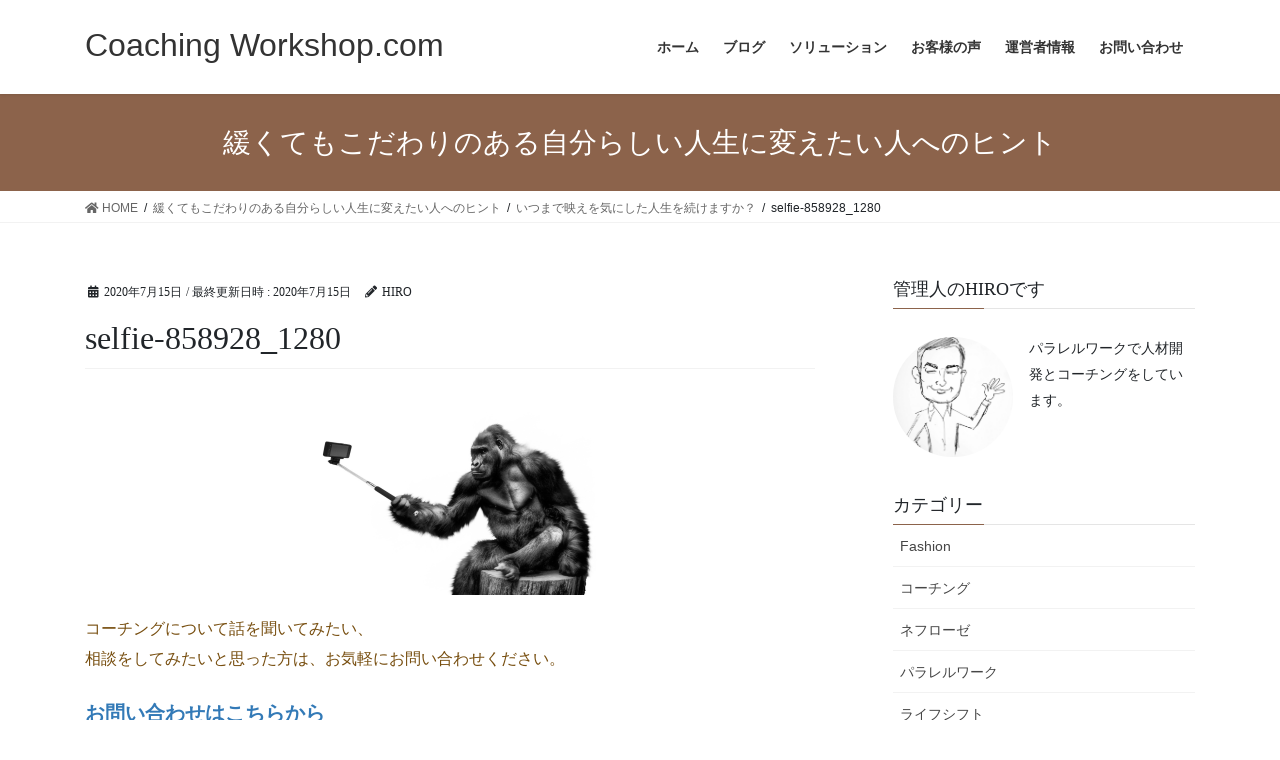

--- FILE ---
content_type: text/html; charset=UTF-8
request_url: https://coaching-workshop.com/coaching-yurukoda-07142020/selfie-858928_1280
body_size: 13837
content:
<!DOCTYPE html>
<html dir="ltr" lang="ja" prefix="og: https://ogp.me/ns#">
<head>
<meta charset="utf-8">
<meta http-equiv="X-UA-Compatible" content="IE=edge">
<meta name="viewport" content="width=device-width, initial-scale=1">

<title>selfie-858928_1280 | Coaching Workshop.com</title>

		<!-- All in One SEO 4.4.7 - aioseo.com -->
		<meta name="robots" content="max-image-preview:large" />
		<link rel="canonical" href="https://coaching-workshop.com/coaching-yurukoda-07142020/selfie-858928_1280" />
		<meta name="generator" content="All in One SEO (AIOSEO) 4.4.7" />
		<meta property="og:locale" content="ja_JP" />
		<meta property="og:site_name" content="Coaching Workshop.com |" />
		<meta property="og:type" content="article" />
		<meta property="og:title" content="selfie-858928_1280 | Coaching Workshop.com" />
		<meta property="og:url" content="https://coaching-workshop.com/coaching-yurukoda-07142020/selfie-858928_1280" />
		<meta property="article:published_time" content="2020-07-15T11:50:17+00:00" />
		<meta property="article:modified_time" content="2020-07-15T11:50:17+00:00" />
		<meta name="twitter:card" content="summary" />
		<meta name="twitter:title" content="selfie-858928_1280 | Coaching Workshop.com" />
		<script type="application/ld+json" class="aioseo-schema">
			{"@context":"https:\/\/schema.org","@graph":[{"@type":"BreadcrumbList","@id":"https:\/\/coaching-workshop.com\/coaching-yurukoda-07142020\/selfie-858928_1280#breadcrumblist","itemListElement":[{"@type":"ListItem","@id":"https:\/\/coaching-workshop.com\/#listItem","position":1,"item":{"@type":"WebPage","@id":"https:\/\/coaching-workshop.com\/","name":"\u5bb6","url":"https:\/\/coaching-workshop.com\/"},"nextItem":"https:\/\/coaching-workshop.com\/coaching-yurukoda-07142020\/selfie-858928_1280#listItem"},{"@type":"ListItem","@id":"https:\/\/coaching-workshop.com\/coaching-yurukoda-07142020\/selfie-858928_1280#listItem","position":2,"item":{"@type":"WebPage","@id":"https:\/\/coaching-workshop.com\/coaching-yurukoda-07142020\/selfie-858928_1280","name":"selfie-858928_1280","url":"https:\/\/coaching-workshop.com\/coaching-yurukoda-07142020\/selfie-858928_1280"},"previousItem":"https:\/\/coaching-workshop.com\/#listItem"}]},{"@type":"ItemPage","@id":"https:\/\/coaching-workshop.com\/coaching-yurukoda-07142020\/selfie-858928_1280#itempage","url":"https:\/\/coaching-workshop.com\/coaching-yurukoda-07142020\/selfie-858928_1280","name":"selfie-858928_1280 | Coaching Workshop.com","inLanguage":"ja","isPartOf":{"@id":"https:\/\/coaching-workshop.com\/#website"},"breadcrumb":{"@id":"https:\/\/coaching-workshop.com\/coaching-yurukoda-07142020\/selfie-858928_1280#breadcrumblist"},"author":{"@id":"https:\/\/coaching-workshop.com\/author\/hiro#author"},"creator":{"@id":"https:\/\/coaching-workshop.com\/author\/hiro#author"},"datePublished":"2020-07-15T11:50:17+09:00","dateModified":"2020-07-15T11:50:17+09:00"},{"@type":"Organization","@id":"https:\/\/coaching-workshop.com\/#organization","name":"Coaching Workshop.com","url":"https:\/\/coaching-workshop.com\/"},{"@type":"Person","@id":"https:\/\/coaching-workshop.com\/author\/hiro#author","url":"https:\/\/coaching-workshop.com\/author\/hiro","name":"HIRO","image":{"@type":"ImageObject","@id":"https:\/\/coaching-workshop.com\/coaching-yurukoda-07142020\/selfie-858928_1280#authorImage","url":"https:\/\/secure.gravatar.com\/avatar\/1ca23a4a1920ef19b5303a48cc94c50b?s=96&d=blank&r=g","width":96,"height":96,"caption":"HIRO"}},{"@type":"WebSite","@id":"https:\/\/coaching-workshop.com\/#website","url":"https:\/\/coaching-workshop.com\/","name":"Coaching Workshop.com","inLanguage":"ja","publisher":{"@id":"https:\/\/coaching-workshop.com\/#organization"}}]}
		</script>
		<script type="text/javascript" >
			window.ga=window.ga||function(){(ga.q=ga.q||[]).push(arguments)};ga.l=+new Date;
			ga('create', "UA-166761535-1", 'auto');
			ga('send', 'pageview');
		</script>
		<script async src="https://www.google-analytics.com/analytics.js"></script>
		<!-- All in One SEO -->

<link rel='dns-prefetch' href='//webfonts.xserver.jp' />
<link rel='dns-prefetch' href='//stats.wp.com' />
<link rel='dns-prefetch' href='//c0.wp.com' />
<link rel='dns-prefetch' href='//i0.wp.com' />
<link rel='dns-prefetch' href='//jetpack.wordpress.com' />
<link rel='dns-prefetch' href='//s0.wp.com' />
<link rel='dns-prefetch' href='//public-api.wordpress.com' />
<link rel='dns-prefetch' href='//0.gravatar.com' />
<link rel='dns-prefetch' href='//1.gravatar.com' />
<link rel='dns-prefetch' href='//2.gravatar.com' />
<link rel="alternate" type="application/rss+xml" title="Coaching Workshop.com &raquo; フィード" href="https://coaching-workshop.com/feed" />
<link rel="alternate" type="application/rss+xml" title="Coaching Workshop.com &raquo; コメントフィード" href="https://coaching-workshop.com/comments/feed" />
<link rel="alternate" type="application/rss+xml" title="Coaching Workshop.com &raquo; selfie-858928_1280 のコメントのフィード" href="https://coaching-workshop.com/coaching-yurukoda-07142020/selfie-858928_1280/feed" />
<meta name="description" content="" /><script type="text/javascript">
window._wpemojiSettings = {"baseUrl":"https:\/\/s.w.org\/images\/core\/emoji\/14.0.0\/72x72\/","ext":".png","svgUrl":"https:\/\/s.w.org\/images\/core\/emoji\/14.0.0\/svg\/","svgExt":".svg","source":{"concatemoji":"https:\/\/coaching-workshop.com\/wp-includes\/js\/wp-emoji-release.min.js?ver=6.1.9"}};
/*! This file is auto-generated */
!function(e,a,t){var n,r,o,i=a.createElement("canvas"),p=i.getContext&&i.getContext("2d");function s(e,t){var a=String.fromCharCode,e=(p.clearRect(0,0,i.width,i.height),p.fillText(a.apply(this,e),0,0),i.toDataURL());return p.clearRect(0,0,i.width,i.height),p.fillText(a.apply(this,t),0,0),e===i.toDataURL()}function c(e){var t=a.createElement("script");t.src=e,t.defer=t.type="text/javascript",a.getElementsByTagName("head")[0].appendChild(t)}for(o=Array("flag","emoji"),t.supports={everything:!0,everythingExceptFlag:!0},r=0;r<o.length;r++)t.supports[o[r]]=function(e){if(p&&p.fillText)switch(p.textBaseline="top",p.font="600 32px Arial",e){case"flag":return s([127987,65039,8205,9895,65039],[127987,65039,8203,9895,65039])?!1:!s([55356,56826,55356,56819],[55356,56826,8203,55356,56819])&&!s([55356,57332,56128,56423,56128,56418,56128,56421,56128,56430,56128,56423,56128,56447],[55356,57332,8203,56128,56423,8203,56128,56418,8203,56128,56421,8203,56128,56430,8203,56128,56423,8203,56128,56447]);case"emoji":return!s([129777,127995,8205,129778,127999],[129777,127995,8203,129778,127999])}return!1}(o[r]),t.supports.everything=t.supports.everything&&t.supports[o[r]],"flag"!==o[r]&&(t.supports.everythingExceptFlag=t.supports.everythingExceptFlag&&t.supports[o[r]]);t.supports.everythingExceptFlag=t.supports.everythingExceptFlag&&!t.supports.flag,t.DOMReady=!1,t.readyCallback=function(){t.DOMReady=!0},t.supports.everything||(n=function(){t.readyCallback()},a.addEventListener?(a.addEventListener("DOMContentLoaded",n,!1),e.addEventListener("load",n,!1)):(e.attachEvent("onload",n),a.attachEvent("onreadystatechange",function(){"complete"===a.readyState&&t.readyCallback()})),(e=t.source||{}).concatemoji?c(e.concatemoji):e.wpemoji&&e.twemoji&&(c(e.twemoji),c(e.wpemoji)))}(window,document,window._wpemojiSettings);
</script>
<style type="text/css">
img.wp-smiley,
img.emoji {
	display: inline !important;
	border: none !important;
	box-shadow: none !important;
	height: 1em !important;
	width: 1em !important;
	margin: 0 0.07em !important;
	vertical-align: -0.1em !important;
	background: none !important;
	padding: 0 !important;
}
</style>
	<link rel='stylesheet' id='vkExUnit_common_style-css' href='https://coaching-workshop.com/wp-content/plugins/vk-all-in-one-expansion-unit/assets/css/vkExUnit_style.css?ver=9.83.0.0' type='text/css' media='all' />
<style id='vkExUnit_common_style-inline-css' type='text/css'>
:root {--ver_page_top_button_url:url(https://coaching-workshop.com/wp-content/plugins/vk-all-in-one-expansion-unit/assets/images/to-top-btn-icon.svg);}@font-face {font-weight: normal;font-style: normal;font-family: "vk_sns";src: url("https://coaching-workshop.com/wp-content/plugins/vk-all-in-one-expansion-unit/inc/sns/icons/fonts/vk_sns.eot?-bq20cj");src: url("https://coaching-workshop.com/wp-content/plugins/vk-all-in-one-expansion-unit/inc/sns/icons/fonts/vk_sns.eot?#iefix-bq20cj") format("embedded-opentype"),url("https://coaching-workshop.com/wp-content/plugins/vk-all-in-one-expansion-unit/inc/sns/icons/fonts/vk_sns.woff?-bq20cj") format("woff"),url("https://coaching-workshop.com/wp-content/plugins/vk-all-in-one-expansion-unit/inc/sns/icons/fonts/vk_sns.ttf?-bq20cj") format("truetype"),url("https://coaching-workshop.com/wp-content/plugins/vk-all-in-one-expansion-unit/inc/sns/icons/fonts/vk_sns.svg?-bq20cj#vk_sns") format("svg");}
</style>
<link rel='stylesheet' id='wp-block-library-css' href='https://c0.wp.com/c/6.1.9/wp-includes/css/dist/block-library/style.min.css' type='text/css' media='all' />
<style id='wp-block-library-inline-css' type='text/css'>
.has-text-align-justify{text-align:justify;}
</style>
<link rel='stylesheet' id='jetpack-videopress-video-block-view-css' href='https://coaching-workshop.com/wp-content/plugins/jetpack/jetpack_vendor/automattic/jetpack-videopress/build/block-editor/blocks/video/view.css?minify=false&#038;ver=34ae973733627b74a14e' type='text/css' media='all' />
<link rel='stylesheet' id='mediaelement-css' href='https://c0.wp.com/c/6.1.9/wp-includes/js/mediaelement/mediaelementplayer-legacy.min.css' type='text/css' media='all' />
<link rel='stylesheet' id='wp-mediaelement-css' href='https://c0.wp.com/c/6.1.9/wp-includes/js/mediaelement/wp-mediaelement.min.css' type='text/css' media='all' />
<link rel='stylesheet' id='classic-theme-styles-css' href='https://c0.wp.com/c/6.1.9/wp-includes/css/classic-themes.min.css' type='text/css' media='all' />
<style id='global-styles-inline-css' type='text/css'>
body{--wp--preset--color--black: #000000;--wp--preset--color--cyan-bluish-gray: #abb8c3;--wp--preset--color--white: #ffffff;--wp--preset--color--pale-pink: #f78da7;--wp--preset--color--vivid-red: #cf2e2e;--wp--preset--color--luminous-vivid-orange: #ff6900;--wp--preset--color--luminous-vivid-amber: #fcb900;--wp--preset--color--light-green-cyan: #7bdcb5;--wp--preset--color--vivid-green-cyan: #00d084;--wp--preset--color--pale-cyan-blue: #8ed1fc;--wp--preset--color--vivid-cyan-blue: #0693e3;--wp--preset--color--vivid-purple: #9b51e0;--wp--preset--gradient--vivid-cyan-blue-to-vivid-purple: linear-gradient(135deg,rgba(6,147,227,1) 0%,rgb(155,81,224) 100%);--wp--preset--gradient--light-green-cyan-to-vivid-green-cyan: linear-gradient(135deg,rgb(122,220,180) 0%,rgb(0,208,130) 100%);--wp--preset--gradient--luminous-vivid-amber-to-luminous-vivid-orange: linear-gradient(135deg,rgba(252,185,0,1) 0%,rgba(255,105,0,1) 100%);--wp--preset--gradient--luminous-vivid-orange-to-vivid-red: linear-gradient(135deg,rgba(255,105,0,1) 0%,rgb(207,46,46) 100%);--wp--preset--gradient--very-light-gray-to-cyan-bluish-gray: linear-gradient(135deg,rgb(238,238,238) 0%,rgb(169,184,195) 100%);--wp--preset--gradient--cool-to-warm-spectrum: linear-gradient(135deg,rgb(74,234,220) 0%,rgb(151,120,209) 20%,rgb(207,42,186) 40%,rgb(238,44,130) 60%,rgb(251,105,98) 80%,rgb(254,248,76) 100%);--wp--preset--gradient--blush-light-purple: linear-gradient(135deg,rgb(255,206,236) 0%,rgb(152,150,240) 100%);--wp--preset--gradient--blush-bordeaux: linear-gradient(135deg,rgb(254,205,165) 0%,rgb(254,45,45) 50%,rgb(107,0,62) 100%);--wp--preset--gradient--luminous-dusk: linear-gradient(135deg,rgb(255,203,112) 0%,rgb(199,81,192) 50%,rgb(65,88,208) 100%);--wp--preset--gradient--pale-ocean: linear-gradient(135deg,rgb(255,245,203) 0%,rgb(182,227,212) 50%,rgb(51,167,181) 100%);--wp--preset--gradient--electric-grass: linear-gradient(135deg,rgb(202,248,128) 0%,rgb(113,206,126) 100%);--wp--preset--gradient--midnight: linear-gradient(135deg,rgb(2,3,129) 0%,rgb(40,116,252) 100%);--wp--preset--duotone--dark-grayscale: url('#wp-duotone-dark-grayscale');--wp--preset--duotone--grayscale: url('#wp-duotone-grayscale');--wp--preset--duotone--purple-yellow: url('#wp-duotone-purple-yellow');--wp--preset--duotone--blue-red: url('#wp-duotone-blue-red');--wp--preset--duotone--midnight: url('#wp-duotone-midnight');--wp--preset--duotone--magenta-yellow: url('#wp-duotone-magenta-yellow');--wp--preset--duotone--purple-green: url('#wp-duotone-purple-green');--wp--preset--duotone--blue-orange: url('#wp-duotone-blue-orange');--wp--preset--font-size--small: 13px;--wp--preset--font-size--medium: 20px;--wp--preset--font-size--large: 36px;--wp--preset--font-size--x-large: 42px;--wp--preset--spacing--20: 0.44rem;--wp--preset--spacing--30: 0.67rem;--wp--preset--spacing--40: 1rem;--wp--preset--spacing--50: 1.5rem;--wp--preset--spacing--60: 2.25rem;--wp--preset--spacing--70: 3.38rem;--wp--preset--spacing--80: 5.06rem;}:where(.is-layout-flex){gap: 0.5em;}body .is-layout-flow > .alignleft{float: left;margin-inline-start: 0;margin-inline-end: 2em;}body .is-layout-flow > .alignright{float: right;margin-inline-start: 2em;margin-inline-end: 0;}body .is-layout-flow > .aligncenter{margin-left: auto !important;margin-right: auto !important;}body .is-layout-constrained > .alignleft{float: left;margin-inline-start: 0;margin-inline-end: 2em;}body .is-layout-constrained > .alignright{float: right;margin-inline-start: 2em;margin-inline-end: 0;}body .is-layout-constrained > .aligncenter{margin-left: auto !important;margin-right: auto !important;}body .is-layout-constrained > :where(:not(.alignleft):not(.alignright):not(.alignfull)){max-width: var(--wp--style--global--content-size);margin-left: auto !important;margin-right: auto !important;}body .is-layout-constrained > .alignwide{max-width: var(--wp--style--global--wide-size);}body .is-layout-flex{display: flex;}body .is-layout-flex{flex-wrap: wrap;align-items: center;}body .is-layout-flex > *{margin: 0;}:where(.wp-block-columns.is-layout-flex){gap: 2em;}.has-black-color{color: var(--wp--preset--color--black) !important;}.has-cyan-bluish-gray-color{color: var(--wp--preset--color--cyan-bluish-gray) !important;}.has-white-color{color: var(--wp--preset--color--white) !important;}.has-pale-pink-color{color: var(--wp--preset--color--pale-pink) !important;}.has-vivid-red-color{color: var(--wp--preset--color--vivid-red) !important;}.has-luminous-vivid-orange-color{color: var(--wp--preset--color--luminous-vivid-orange) !important;}.has-luminous-vivid-amber-color{color: var(--wp--preset--color--luminous-vivid-amber) !important;}.has-light-green-cyan-color{color: var(--wp--preset--color--light-green-cyan) !important;}.has-vivid-green-cyan-color{color: var(--wp--preset--color--vivid-green-cyan) !important;}.has-pale-cyan-blue-color{color: var(--wp--preset--color--pale-cyan-blue) !important;}.has-vivid-cyan-blue-color{color: var(--wp--preset--color--vivid-cyan-blue) !important;}.has-vivid-purple-color{color: var(--wp--preset--color--vivid-purple) !important;}.has-black-background-color{background-color: var(--wp--preset--color--black) !important;}.has-cyan-bluish-gray-background-color{background-color: var(--wp--preset--color--cyan-bluish-gray) !important;}.has-white-background-color{background-color: var(--wp--preset--color--white) !important;}.has-pale-pink-background-color{background-color: var(--wp--preset--color--pale-pink) !important;}.has-vivid-red-background-color{background-color: var(--wp--preset--color--vivid-red) !important;}.has-luminous-vivid-orange-background-color{background-color: var(--wp--preset--color--luminous-vivid-orange) !important;}.has-luminous-vivid-amber-background-color{background-color: var(--wp--preset--color--luminous-vivid-amber) !important;}.has-light-green-cyan-background-color{background-color: var(--wp--preset--color--light-green-cyan) !important;}.has-vivid-green-cyan-background-color{background-color: var(--wp--preset--color--vivid-green-cyan) !important;}.has-pale-cyan-blue-background-color{background-color: var(--wp--preset--color--pale-cyan-blue) !important;}.has-vivid-cyan-blue-background-color{background-color: var(--wp--preset--color--vivid-cyan-blue) !important;}.has-vivid-purple-background-color{background-color: var(--wp--preset--color--vivid-purple) !important;}.has-black-border-color{border-color: var(--wp--preset--color--black) !important;}.has-cyan-bluish-gray-border-color{border-color: var(--wp--preset--color--cyan-bluish-gray) !important;}.has-white-border-color{border-color: var(--wp--preset--color--white) !important;}.has-pale-pink-border-color{border-color: var(--wp--preset--color--pale-pink) !important;}.has-vivid-red-border-color{border-color: var(--wp--preset--color--vivid-red) !important;}.has-luminous-vivid-orange-border-color{border-color: var(--wp--preset--color--luminous-vivid-orange) !important;}.has-luminous-vivid-amber-border-color{border-color: var(--wp--preset--color--luminous-vivid-amber) !important;}.has-light-green-cyan-border-color{border-color: var(--wp--preset--color--light-green-cyan) !important;}.has-vivid-green-cyan-border-color{border-color: var(--wp--preset--color--vivid-green-cyan) !important;}.has-pale-cyan-blue-border-color{border-color: var(--wp--preset--color--pale-cyan-blue) !important;}.has-vivid-cyan-blue-border-color{border-color: var(--wp--preset--color--vivid-cyan-blue) !important;}.has-vivid-purple-border-color{border-color: var(--wp--preset--color--vivid-purple) !important;}.has-vivid-cyan-blue-to-vivid-purple-gradient-background{background: var(--wp--preset--gradient--vivid-cyan-blue-to-vivid-purple) !important;}.has-light-green-cyan-to-vivid-green-cyan-gradient-background{background: var(--wp--preset--gradient--light-green-cyan-to-vivid-green-cyan) !important;}.has-luminous-vivid-amber-to-luminous-vivid-orange-gradient-background{background: var(--wp--preset--gradient--luminous-vivid-amber-to-luminous-vivid-orange) !important;}.has-luminous-vivid-orange-to-vivid-red-gradient-background{background: var(--wp--preset--gradient--luminous-vivid-orange-to-vivid-red) !important;}.has-very-light-gray-to-cyan-bluish-gray-gradient-background{background: var(--wp--preset--gradient--very-light-gray-to-cyan-bluish-gray) !important;}.has-cool-to-warm-spectrum-gradient-background{background: var(--wp--preset--gradient--cool-to-warm-spectrum) !important;}.has-blush-light-purple-gradient-background{background: var(--wp--preset--gradient--blush-light-purple) !important;}.has-blush-bordeaux-gradient-background{background: var(--wp--preset--gradient--blush-bordeaux) !important;}.has-luminous-dusk-gradient-background{background: var(--wp--preset--gradient--luminous-dusk) !important;}.has-pale-ocean-gradient-background{background: var(--wp--preset--gradient--pale-ocean) !important;}.has-electric-grass-gradient-background{background: var(--wp--preset--gradient--electric-grass) !important;}.has-midnight-gradient-background{background: var(--wp--preset--gradient--midnight) !important;}.has-small-font-size{font-size: var(--wp--preset--font-size--small) !important;}.has-medium-font-size{font-size: var(--wp--preset--font-size--medium) !important;}.has-large-font-size{font-size: var(--wp--preset--font-size--large) !important;}.has-x-large-font-size{font-size: var(--wp--preset--font-size--x-large) !important;}
.wp-block-navigation a:where(:not(.wp-element-button)){color: inherit;}
:where(.wp-block-columns.is-layout-flex){gap: 2em;}
.wp-block-pullquote{font-size: 1.5em;line-height: 1.6;}
</style>
<link rel='stylesheet' id='contact-form-7-css' href='https://coaching-workshop.com/wp-content/plugins/contact-form-7/includes/css/styles.css?ver=5.7.5.1' type='text/css' media='all' />
<link rel='stylesheet' id='toc-screen-css' href='https://coaching-workshop.com/wp-content/plugins/table-of-contents-plus/screen.min.css?ver=2309' type='text/css' media='all' />
<link rel='stylesheet' id='veu-cta-css' href='https://coaching-workshop.com/wp-content/plugins/vk-all-in-one-expansion-unit/inc/call-to-action/package/css/style.css?ver=9.83.0.0' type='text/css' media='all' />
<link rel='stylesheet' id='bootstrap-4-style-css' href='https://coaching-workshop.com/wp-content/themes/lightning/_g2/library/bootstrap-4/css/bootstrap.min.css?ver=4.5.0' type='text/css' media='all' />
<link rel='stylesheet' id='lightning-common-style-css' href='https://coaching-workshop.com/wp-content/themes/lightning/_g2/assets/css/common.css?ver=14.13.5' type='text/css' media='all' />
<style id='lightning-common-style-inline-css' type='text/css'>
/* vk-mobile-nav */:root {--vk-mobile-nav-menu-btn-bg-src: url("https://coaching-workshop.com/wp-content/themes/lightning/_g2/inc/vk-mobile-nav/package//images/vk-menu-btn-black.svg");--vk-mobile-nav-menu-btn-close-bg-src: url("https://coaching-workshop.com/wp-content/themes/lightning/_g2/inc/vk-mobile-nav/package//images/vk-menu-close-black.svg");--vk-menu-acc-icon-open-black-bg-src: url("https://coaching-workshop.com/wp-content/themes/lightning/_g2/inc/vk-mobile-nav/package//images/vk-menu-acc-icon-open-black.svg");--vk-menu-acc-icon-open-white-bg-src: url("https://coaching-workshop.com/wp-content/themes/lightning/_g2/inc/vk-mobile-nav/package//images/vk-menu-acc-icon-open-white.svg");--vk-menu-acc-icon-close-black-bg-src: url("https://coaching-workshop.com/wp-content/themes/lightning/_g2/inc/vk-mobile-nav/package//images/vk-menu-close-black.svg");--vk-menu-acc-icon-close-white-bg-src: url("https://coaching-workshop.com/wp-content/themes/lightning/_g2/inc/vk-mobile-nav/package//images/vk-menu-close-white.svg");}
</style>
<link rel='stylesheet' id='lightning-design-style-css' href='https://coaching-workshop.com/wp-content/themes/lightning/_g2/design-skin/origin2/css/style.css?ver=14.13.5' type='text/css' media='all' />
<style id='lightning-design-style-inline-css' type='text/css'>
:root {--color-key:#8c634b;--color-key-dark:#542505;}
/* ltg common custom */:root {--vk-menu-acc-btn-border-color:#333;--vk-color-primary:#8c634b;--vk-color-primary-dark:#542505;--vk-color-primary-vivid:#9a6c52;--color-key:#8c634b;--color-key-dark:#542505;}.veu_color_txt_key { color:#542505 ; }.veu_color_bg_key { background-color:#542505 ; }.veu_color_border_key { border-color:#542505 ; }.btn-default { border-color:#8c634b;color:#8c634b;}.btn-default:focus,.btn-default:hover { border-color:#8c634b;background-color: #8c634b; }.wp-block-search__button,.btn-primary { background-color:#8c634b;border-color:#542505; }.wp-block-search__button:focus,.wp-block-search__button:hover,.btn-primary:not(:disabled):not(.disabled):active,.btn-primary:focus,.btn-primary:hover { background-color:#542505;border-color:#8c634b; }.btn-outline-primary { color : #8c634b ; border-color:#8c634b; }.btn-outline-primary:not(:disabled):not(.disabled):active,.btn-outline-primary:focus,.btn-outline-primary:hover { color : #fff; background-color:#8c634b;border-color:#542505; }a { color:#337ab7; }
.tagcloud a:before { font-family: "Font Awesome 5 Free";content: "\f02b";font-weight: bold; }
.media .media-body .media-heading a:hover { color:#8c634b; }@media (min-width: 768px){.gMenu > li:before,.gMenu > li.menu-item-has-children::after { border-bottom-color:#542505 }.gMenu li li { background-color:#542505 }.gMenu li li a:hover { background-color:#8c634b; }} /* @media (min-width: 768px) */.page-header { background-color:#8c634b; }h2,.mainSection-title { border-top-color:#8c634b; }h3:after,.subSection-title:after { border-bottom-color:#8c634b; }ul.page-numbers li span.page-numbers.current,.page-link dl .post-page-numbers.current { background-color:#8c634b; }.pager li > a { border-color:#8c634b;color:#8c634b;}.pager li > a:hover { background-color:#8c634b;color:#fff;}.siteFooter { border-top-color:#8c634b; }dt { border-left-color:#8c634b; }:root {--g_nav_main_acc_icon_open_url:url(https://coaching-workshop.com/wp-content/themes/lightning/_g2/inc/vk-mobile-nav/package/images/vk-menu-acc-icon-open-black.svg);--g_nav_main_acc_icon_close_url: url(https://coaching-workshop.com/wp-content/themes/lightning/_g2/inc/vk-mobile-nav/package/images/vk-menu-close-black.svg);--g_nav_sub_acc_icon_open_url: url(https://coaching-workshop.com/wp-content/themes/lightning/_g2/inc/vk-mobile-nav/package/images/vk-menu-acc-icon-open-white.svg);--g_nav_sub_acc_icon_close_url: url(https://coaching-workshop.com/wp-content/themes/lightning/_g2/inc/vk-mobile-nav/package/images/vk-menu-close-white.svg);}
</style>
<link rel='stylesheet' id='lightning-theme-style-css' href='https://coaching-workshop.com/wp-content/themes/lightning/style.css?ver=14.13.5' type='text/css' media='all' />
<link rel='stylesheet' id='vk-font-awesome-css' href='https://coaching-workshop.com/wp-content/themes/lightning/inc/font-awesome/package/versions/5/css/all.min.css?ver=5.13.0' type='text/css' media='all' />
<link rel='stylesheet' id='jetpack_css-css' href='https://c0.wp.com/p/jetpack/12.5.1/css/jetpack.css' type='text/css' media='all' />
<script type='text/javascript' src='https://c0.wp.com/c/6.1.9/wp-includes/js/jquery/jquery.min.js' id='jquery-core-js'></script>
<script type='text/javascript' src='https://c0.wp.com/c/6.1.9/wp-includes/js/jquery/jquery-migrate.min.js' id='jquery-migrate-js'></script>
<script type='text/javascript' src='//webfonts.xserver.jp/js/xserverv3.js?fadein=0&#038;ver=2.0.4' id='typesquare_std-js'></script>
<link rel="https://api.w.org/" href="https://coaching-workshop.com/wp-json/" /><link rel="alternate" type="application/json" href="https://coaching-workshop.com/wp-json/wp/v2/media/1413" /><link rel="EditURI" type="application/rsd+xml" title="RSD" href="https://coaching-workshop.com/xmlrpc.php?rsd" />
<link rel="wlwmanifest" type="application/wlwmanifest+xml" href="https://coaching-workshop.com/wp-includes/wlwmanifest.xml" />
<meta name="generator" content="WordPress 6.1.9" />
<link rel='shortlink' href='https://coaching-workshop.com/?p=1413' />
<link rel="alternate" type="application/json+oembed" href="https://coaching-workshop.com/wp-json/oembed/1.0/embed?url=https%3A%2F%2Fcoaching-workshop.com%2Fcoaching-yurukoda-07142020%2Fselfie-858928_1280" />
<link rel="alternate" type="text/xml+oembed" href="https://coaching-workshop.com/wp-json/oembed/1.0/embed?url=https%3A%2F%2Fcoaching-workshop.com%2Fcoaching-yurukoda-07142020%2Fselfie-858928_1280&#038;format=xml" />
<style type='text/css'>
    h1,h2,h3,h1:lang(ja),h2:lang(ja),h3:lang(ja),.entry-title:lang(ja){ font-family: "見出ゴMB31";}h4,h5,h6,h4:lang(ja),h5:lang(ja),h6:lang(ja),div.entry-meta span:lang(ja),footer.entry-footer span:lang(ja){ font-family: "見出ゴMB31";}.hentry,.entry-content p,.post-inner.entry-content p,#comments div:lang(ja){ font-family: "TBUDゴシック R";}strong,b,#comments .comment-author .fn:lang(ja){ font-family: "TBUDゴシック E";}</style>
	<style>img#wpstats{display:none}</style>
		<style id="lightning-color-custom-for-plugins" type="text/css">/* ltg theme common */.color_key_bg,.color_key_bg_hover:hover{background-color: #8c634b;}.color_key_txt,.color_key_txt_hover:hover{color: #8c634b;}.color_key_border,.color_key_border_hover:hover{border-color: #8c634b;}.color_key_dark_bg,.color_key_dark_bg_hover:hover{background-color: #542505;}.color_key_dark_txt,.color_key_dark_txt_hover:hover{color: #542505;}.color_key_dark_border,.color_key_dark_border_hover:hover{border-color: #542505;}</style><!-- [ VK All in One Expansion Unit OGP ] -->
<meta property="og:site_name" content="Coaching Workshop.com" />
<meta property="og:url" content="https://coaching-workshop.com/coaching-yurukoda-07142020/selfie-858928_1280" />
<meta property="og:title" content="selfie-858928_1280 | Coaching Workshop.com" />
<meta property="og:description" content="" />
<meta property="og:type" content="article" />
<!-- [ / VK All in One Expansion Unit OGP ] -->
<!-- [ VK All in One Expansion Unit Article Structure Data ] --><script type="application/ld+json">{"@context":"https://schema.org/","@type":"Article","headline":"selfie-858928_1280","image":"","datePublished":"2020-07-15T20:50:17+09:00","dateModified":"2020-07-15T20:50:17+09:00","author":{"@type":"","name":"HIRO","url":"https://coaching-workshop.com/","sameAs":""}}</script><!-- [ / VK All in One Expansion Unit Article Structure Data ] -->
</head>
<body class="attachment attachment-template-default single single-attachment postid-1413 attachmentid-1413 attachment-jpeg custom-background post-name-selfie-858928_1280 post-type-attachment bootstrap4 device-pc fa_v5_css">
<a class="skip-link screen-reader-text" href="#main">コンテンツへスキップ</a>
<a class="skip-link screen-reader-text" href="#vk-mobile-nav">ナビゲーションに移動</a>
<svg xmlns="http://www.w3.org/2000/svg" viewBox="0 0 0 0" width="0" height="0" focusable="false" role="none" style="visibility: hidden; position: absolute; left: -9999px; overflow: hidden;" ><defs><filter id="wp-duotone-dark-grayscale"><feColorMatrix color-interpolation-filters="sRGB" type="matrix" values=" .299 .587 .114 0 0 .299 .587 .114 0 0 .299 .587 .114 0 0 .299 .587 .114 0 0 " /><feComponentTransfer color-interpolation-filters="sRGB" ><feFuncR type="table" tableValues="0 0.49803921568627" /><feFuncG type="table" tableValues="0 0.49803921568627" /><feFuncB type="table" tableValues="0 0.49803921568627" /><feFuncA type="table" tableValues="1 1" /></feComponentTransfer><feComposite in2="SourceGraphic" operator="in" /></filter></defs></svg><svg xmlns="http://www.w3.org/2000/svg" viewBox="0 0 0 0" width="0" height="0" focusable="false" role="none" style="visibility: hidden; position: absolute; left: -9999px; overflow: hidden;" ><defs><filter id="wp-duotone-grayscale"><feColorMatrix color-interpolation-filters="sRGB" type="matrix" values=" .299 .587 .114 0 0 .299 .587 .114 0 0 .299 .587 .114 0 0 .299 .587 .114 0 0 " /><feComponentTransfer color-interpolation-filters="sRGB" ><feFuncR type="table" tableValues="0 1" /><feFuncG type="table" tableValues="0 1" /><feFuncB type="table" tableValues="0 1" /><feFuncA type="table" tableValues="1 1" /></feComponentTransfer><feComposite in2="SourceGraphic" operator="in" /></filter></defs></svg><svg xmlns="http://www.w3.org/2000/svg" viewBox="0 0 0 0" width="0" height="0" focusable="false" role="none" style="visibility: hidden; position: absolute; left: -9999px; overflow: hidden;" ><defs><filter id="wp-duotone-purple-yellow"><feColorMatrix color-interpolation-filters="sRGB" type="matrix" values=" .299 .587 .114 0 0 .299 .587 .114 0 0 .299 .587 .114 0 0 .299 .587 .114 0 0 " /><feComponentTransfer color-interpolation-filters="sRGB" ><feFuncR type="table" tableValues="0.54901960784314 0.98823529411765" /><feFuncG type="table" tableValues="0 1" /><feFuncB type="table" tableValues="0.71764705882353 0.25490196078431" /><feFuncA type="table" tableValues="1 1" /></feComponentTransfer><feComposite in2="SourceGraphic" operator="in" /></filter></defs></svg><svg xmlns="http://www.w3.org/2000/svg" viewBox="0 0 0 0" width="0" height="0" focusable="false" role="none" style="visibility: hidden; position: absolute; left: -9999px; overflow: hidden;" ><defs><filter id="wp-duotone-blue-red"><feColorMatrix color-interpolation-filters="sRGB" type="matrix" values=" .299 .587 .114 0 0 .299 .587 .114 0 0 .299 .587 .114 0 0 .299 .587 .114 0 0 " /><feComponentTransfer color-interpolation-filters="sRGB" ><feFuncR type="table" tableValues="0 1" /><feFuncG type="table" tableValues="0 0.27843137254902" /><feFuncB type="table" tableValues="0.5921568627451 0.27843137254902" /><feFuncA type="table" tableValues="1 1" /></feComponentTransfer><feComposite in2="SourceGraphic" operator="in" /></filter></defs></svg><svg xmlns="http://www.w3.org/2000/svg" viewBox="0 0 0 0" width="0" height="0" focusable="false" role="none" style="visibility: hidden; position: absolute; left: -9999px; overflow: hidden;" ><defs><filter id="wp-duotone-midnight"><feColorMatrix color-interpolation-filters="sRGB" type="matrix" values=" .299 .587 .114 0 0 .299 .587 .114 0 0 .299 .587 .114 0 0 .299 .587 .114 0 0 " /><feComponentTransfer color-interpolation-filters="sRGB" ><feFuncR type="table" tableValues="0 0" /><feFuncG type="table" tableValues="0 0.64705882352941" /><feFuncB type="table" tableValues="0 1" /><feFuncA type="table" tableValues="1 1" /></feComponentTransfer><feComposite in2="SourceGraphic" operator="in" /></filter></defs></svg><svg xmlns="http://www.w3.org/2000/svg" viewBox="0 0 0 0" width="0" height="0" focusable="false" role="none" style="visibility: hidden; position: absolute; left: -9999px; overflow: hidden;" ><defs><filter id="wp-duotone-magenta-yellow"><feColorMatrix color-interpolation-filters="sRGB" type="matrix" values=" .299 .587 .114 0 0 .299 .587 .114 0 0 .299 .587 .114 0 0 .299 .587 .114 0 0 " /><feComponentTransfer color-interpolation-filters="sRGB" ><feFuncR type="table" tableValues="0.78039215686275 1" /><feFuncG type="table" tableValues="0 0.94901960784314" /><feFuncB type="table" tableValues="0.35294117647059 0.47058823529412" /><feFuncA type="table" tableValues="1 1" /></feComponentTransfer><feComposite in2="SourceGraphic" operator="in" /></filter></defs></svg><svg xmlns="http://www.w3.org/2000/svg" viewBox="0 0 0 0" width="0" height="0" focusable="false" role="none" style="visibility: hidden; position: absolute; left: -9999px; overflow: hidden;" ><defs><filter id="wp-duotone-purple-green"><feColorMatrix color-interpolation-filters="sRGB" type="matrix" values=" .299 .587 .114 0 0 .299 .587 .114 0 0 .299 .587 .114 0 0 .299 .587 .114 0 0 " /><feComponentTransfer color-interpolation-filters="sRGB" ><feFuncR type="table" tableValues="0.65098039215686 0.40392156862745" /><feFuncG type="table" tableValues="0 1" /><feFuncB type="table" tableValues="0.44705882352941 0.4" /><feFuncA type="table" tableValues="1 1" /></feComponentTransfer><feComposite in2="SourceGraphic" operator="in" /></filter></defs></svg><svg xmlns="http://www.w3.org/2000/svg" viewBox="0 0 0 0" width="0" height="0" focusable="false" role="none" style="visibility: hidden; position: absolute; left: -9999px; overflow: hidden;" ><defs><filter id="wp-duotone-blue-orange"><feColorMatrix color-interpolation-filters="sRGB" type="matrix" values=" .299 .587 .114 0 0 .299 .587 .114 0 0 .299 .587 .114 0 0 .299 .587 .114 0 0 " /><feComponentTransfer color-interpolation-filters="sRGB" ><feFuncR type="table" tableValues="0.098039215686275 1" /><feFuncG type="table" tableValues="0 0.66274509803922" /><feFuncB type="table" tableValues="0.84705882352941 0.41960784313725" /><feFuncA type="table" tableValues="1 1" /></feComponentTransfer><feComposite in2="SourceGraphic" operator="in" /></filter></defs></svg><header class="siteHeader">
		<div class="container siteHeadContainer">
		<div class="navbar-header">
						<p class="navbar-brand siteHeader_logo">
			<a href="https://coaching-workshop.com/">
				<span>Coaching Workshop.com</span>
			</a>
			</p>
					</div>

					<div id="gMenu_outer" class="gMenu_outer">
				<nav class="menu-%e3%83%a1%e3%82%a4%e3%83%b3%e3%83%a1%e3%83%8b%e3%83%a5%e3%83%bc-container"><ul id="menu-%e3%83%a1%e3%82%a4%e3%83%b3%e3%83%a1%e3%83%8b%e3%83%a5%e3%83%bc" class="menu gMenu vk-menu-acc"><li id="menu-item-622" class="menu-item menu-item-type-post_type menu-item-object-page menu-item-home"><a href="https://coaching-workshop.com/"><strong class="gMenu_name">ホーム</strong></a></li>
<li id="menu-item-534" class="menu-item menu-item-type-post_type menu-item-object-page"><a href="https://coaching-workshop.com/blog"><strong class="gMenu_name">ブログ</strong></a></li>
<li id="menu-item-395" class="menu-item menu-item-type-post_type menu-item-object-page"><a href="https://coaching-workshop.com/solution"><strong class="gMenu_name">ソリューション</strong></a></li>
<li id="menu-item-270" class="menu-item menu-item-type-post_type menu-item-object-page"><a href="https://coaching-workshop.com/voice"><strong class="gMenu_name">お客様の声</strong></a></li>
<li id="menu-item-268" class="menu-item menu-item-type-post_type menu-item-object-page"><a href="https://coaching-workshop.com/profile"><strong class="gMenu_name">運営者情報</strong></a></li>
<li id="menu-item-826" class="menu-item menu-item-type-post_type menu-item-object-page menu-item-has-children"><a href="https://coaching-workshop.com/coaching-free-trial"><strong class="gMenu_name">お問い合わせ</strong></a>
<ul class="sub-menu">
	<li id="menu-item-40" class="menu-item menu-item-type-post_type menu-item-object-page"><a href="https://coaching-workshop.com/mail">お問い合わせフォーム</a></li>
</ul>
</li>
</ul></nav>			</div>
			</div>
	</header>

<div class="section page-header"><div class="container"><div class="row"><div class="col-md-12">
<div class="page-header_pageTitle">
緩くてもこだわりのある自分らしい人生に変えたい人へのヒント</div>
</div></div></div></div><!-- [ /.page-header ] -->


<!-- [ .breadSection ] --><div class="section breadSection"><div class="container"><div class="row"><ol class="breadcrumb" itemscope itemtype="https://schema.org/BreadcrumbList"><li id="panHome" itemprop="itemListElement" itemscope itemtype="http://schema.org/ListItem"><a itemprop="item" href="https://coaching-workshop.com/"><span itemprop="name"><i class="fa fa-home"></i> HOME</span></a><meta itemprop="position" content="1" /></li><li itemprop="itemListElement" itemscope itemtype="http://schema.org/ListItem"><a itemprop="item" href="https://coaching-workshop.com/blog"><span itemprop="name">緩くてもこだわりのある自分らしい人生に変えたい人へのヒント</span></a><meta itemprop="position" content="2" /></li><li itemprop="itemListElement" itemscope itemtype="http://schema.org/ListItem"><a itemprop="item" href="https://coaching-workshop.com/coaching-yurukoda-07142020"><span itemprop="name">いつまで映えを気にした人生を続けますか？</span></a><meta itemprop="position" content="3" /></li><li><span>selfie-858928_1280</span><meta itemprop="position" content="4" /></li></ol></div></div></div><!-- [ /.breadSection ] -->

<div class="section siteContent">
<div class="container">
<div class="row">

	<div class="col mainSection mainSection-col-two baseSection vk_posts-mainSection" id="main" role="main">
				<article id="post-1413" class="entry entry-full post-1413 attachment type-attachment status-inherit hentry">

	
	
		<header class="entry-header">
			<div class="entry-meta">


<span class="published entry-meta_items">2020年7月15日</span>

<span class="entry-meta_items entry-meta_updated">/ 最終更新日時 : <span class="updated">2020年7月15日</span></span>


	
	<span class="vcard author entry-meta_items entry-meta_items_author"><span class="fn">HIRO</span></span>




</div>
				<h1 class="entry-title">
											selfie-858928_1280									</h1>
		</header>

	
	
	<div class="entry-body">
				<p class="attachment"><a href='https://i0.wp.com/coaching-workshop.com/wp-content/uploads/2020/07/selfie-858928_1280.jpg?ssl=1'><img width="300" height="191" src="https://i0.wp.com/coaching-workshop.com/wp-content/uploads/2020/07/selfie-858928_1280.jpg?fit=300%2C191&amp;ssl=1" class="attachment-medium size-medium" alt="" decoding="async" loading="lazy" srcset="https://i0.wp.com/coaching-workshop.com/wp-content/uploads/2020/07/selfie-858928_1280.jpg?w=1280&amp;ssl=1 1280w, https://i0.wp.com/coaching-workshop.com/wp-content/uploads/2020/07/selfie-858928_1280.jpg?resize=300%2C191&amp;ssl=1 300w, https://i0.wp.com/coaching-workshop.com/wp-content/uploads/2020/07/selfie-858928_1280.jpg?resize=1024%2C654&amp;ssl=1 1024w, https://i0.wp.com/coaching-workshop.com/wp-content/uploads/2020/07/selfie-858928_1280.jpg?resize=768%2C490&amp;ssl=1 768w" sizes="(max-width: 300px) 100vw, 300px" /></a></p>

<p style="color:#774e0f" class="has-text-color">コーチングについて話を聞いてみたい、<br>相談をしてみたいと思った方は、お気軽にお問い合わせください。</p>



<p style="color:#89610f" class="has-text-color has-medium-font-size"><strong><span style="text-decoration: underline" class="underline"><a href="https://coaching-workshop.com/coaching-free-trial" class="aioseop-link">お問い合わせはこちらから</a></span></strong></p>
			</div>

	
	
	
	
		<div class="entry-footer">

			
		</div><!-- [ /.entry-footer ] -->
	
	
			
		<div id="comments" class="comments-area">
	
		
		
		
		
		<div id="respond" class="comment-respond">
			<h3 id="reply-title" class="comment-reply-title">コメントを残す<small><a rel="nofollow" id="cancel-comment-reply-link" href="/coaching-yurukoda-07142020/selfie-858928_1280#respond" style="display:none;">コメントをキャンセル</a></small></h3>			<form id="commentform" class="comment-form">
				<iframe
					title="コメントフォーム"
					src="https://jetpack.wordpress.com/jetpack-comment/?blogid=174975703&#038;postid=1413&#038;comment_registration=0&#038;require_name_email=1&#038;stc_enabled=0&#038;stb_enabled=0&#038;show_avatars=1&#038;avatar_default=blank&#038;greeting=%E3%82%B3%E3%83%A1%E3%83%B3%E3%83%88%E3%82%92%E6%AE%8B%E3%81%99&#038;jetpack_comments_nonce=369ea8ec1d&#038;greeting_reply=%25s+%E3%81%B8%E8%BF%94%E4%BF%A1%E3%81%99%E3%82%8B&#038;color_scheme=light&#038;lang=ja&#038;jetpack_version=12.5.1&#038;show_cookie_consent=10&#038;has_cookie_consent=0&#038;token_key=%3Bnormal%3B&#038;sig=28a6beedee8fb230065af37773546df28912c125#parent=https%3A%2F%2Fcoaching-workshop.com%2Fcoaching-yurukoda-07142020%2Fselfie-858928_1280"
											name="jetpack_remote_comment"
						style="width:100%; height: 430px; border:0;"
										class="jetpack_remote_comment"
					id="jetpack_remote_comment"
					sandbox="allow-same-origin allow-top-navigation allow-scripts allow-forms allow-popups"
				>
									</iframe>
									<!--[if !IE]><!-->
					<script>
						document.addEventListener('DOMContentLoaded', function () {
							var commentForms = document.getElementsByClassName('jetpack_remote_comment');
							for (var i = 0; i < commentForms.length; i++) {
								commentForms[i].allowTransparency = false;
								commentForms[i].scrolling = 'no';
							}
						});
					</script>
					<!--<![endif]-->
							</form>
		</div>

		
		<input type="hidden" name="comment_parent" id="comment_parent" value="" />

		
		</div><!-- #comments -->
	
	
</article><!-- [ /#post-1413 ] -->

			</div><!-- [ /.mainSection ] -->

			<div class="col subSection sideSection sideSection-col-two baseSection">
						<aside class="widget widget_wp_widget_vkexunit_profile" id="wp_widget_vkexunit_profile-4">
<div class="veu_profile">
<h1 class="widget-title subSection-title">管理人のHIROです</h1><div class="profile" >
<div class="media_outer media_float media_round media_left" style="background:url(https://coaching-workshop.com/wp-content/uploads/2020/05/イラスト4-scaled.jpg) no-repeat 50% center;background-size: cover;"><img class="profile_media" src="https://coaching-workshop.com/wp-content/uploads/2020/05/イラスト4-scaled.jpg" alt="" /></div><p class="profile_text">パラレルワークで人材開発とコーチングをしています。</p>

</div>
<!-- / .site-profile -->
</div>
</aside>		<aside class="widget widget_wp_widget_vk_taxonomy_list" id="wp_widget_vk_taxonomy_list-6">		<div class="sideWidget widget_taxonomies widget_nav_menu">
			<h1 class="widget-title subSection-title">カテゴリー</h1>			<ul class="localNavi">
					<li class="cat-item cat-item-5"><a href="https://coaching-workshop.com/category/fashion">Fashion</a>
</li>
	<li class="cat-item cat-item-41"><a href="https://coaching-workshop.com/category/%e3%82%b3%e3%83%bc%e3%83%81%e3%83%b3%e3%82%b0">コーチング</a>
</li>
	<li class="cat-item cat-item-34"><a href="https://coaching-workshop.com/category/nephrotic-syndrome">ネフローゼ</a>
</li>
	<li class="cat-item cat-item-31"><a href="https://coaching-workshop.com/category/parallel-careers">パラレルワーク</a>
</li>
	<li class="cat-item cat-item-46"><a href="https://coaching-workshop.com/category/%e3%83%a9%e3%82%a4%e3%83%95%e3%82%b7%e3%83%95%e3%83%88">ライフシフト</a>
</li>
	<li class="cat-item cat-item-10"><a href="https://coaching-workshop.com/category/work-life-balance">ワークライフバランス</a>
</li>
	<li class="cat-item cat-item-1"><a href="https://coaching-workshop.com/category/%e6%9c%aa%e5%88%86%e9%a1%9e">未分類</a>
</li>
	<li class="cat-item cat-item-36"><a href="https://coaching-workshop.com/category/discerning-create-life">緩くこだわりのある人生を創る</a>
</li>
			</ul>
		</div>
		</aside>				<aside class="widget widget_wp_widget_vk_taxonomy_list" id="wp_widget_vk_taxonomy_list-4">		<div class="sideWidget widget_taxonomies widget_nav_menu">
			<h1 class="widget-title subSection-title">タグ</h1>			<ul class="localNavi">
					<li class="cat-item cat-item-50"><a href="https://coaching-workshop.com/tag/churchs">Church&#039;s</a>
</li>
	<li class="cat-item cat-item-13"><a href="https://coaching-workshop.com/tag/coaching">Coaching</a>
</li>
	<li class="cat-item cat-item-49"><a href="https://coaching-workshop.com/tag/crockett-and-jones">Crockett &amp; Jones</a>
</li>
	<li class="cat-item cat-item-47"><a href="https://coaching-workshop.com/tag/edwardgreen">Edward Green</a>
</li>
	<li class="cat-item cat-item-18"><a href="https://coaching-workshop.com/tag/fashion">Fashion</a>
</li>
	<li class="cat-item cat-item-48"><a href="https://coaching-workshop.com/tag/johnlobb">John Lobb</a>
</li>
	<li class="cat-item cat-item-53"><a href="https://coaching-workshop.com/tag/kife">kife</a>
</li>
	<li class="cat-item cat-item-26"><a href="https://coaching-workshop.com/tag/life-shift">Life shift</a>
</li>
	<li class="cat-item cat-item-20"><a href="https://coaching-workshop.com/tag/marketing">Marketing</a>
</li>
	<li class="cat-item cat-item-17"><a href="https://coaching-workshop.com/tag/shoes">Shoes</a>
</li>
	<li class="cat-item cat-item-19"><a href="https://coaching-workshop.com/tag/workshop">Workshop</a>
</li>
	<li class="cat-item cat-item-23"><a href="https://coaching-workshop.com/tag/nephrotic-syndrome">ネフローゼ</a>
</li>
	<li class="cat-item cat-item-39"><a href="https://coaching-workshop.com/tag/yurukoda">ユルコダ</a>
</li>
	<li class="cat-item cat-item-35"><a href="https://coaching-workshop.com/tag/work-from-home">リモートワーク</a>
</li>
	<li class="cat-item cat-item-16"><a href="https://coaching-workshop.com/tag/work-life-balance">ワークライフバランス</a>
</li>
	<li class="cat-item cat-item-40"><a href="https://coaching-workshop.com/tag/%e5%81%a5%e5%ba%b7">健康</a>
</li>
	<li class="cat-item cat-item-52"><a href="https://coaching-workshop.com/tag/%e6%9c%ac">本</a>
</li>
	<li class="cat-item cat-item-25"><a href="https://coaching-workshop.com/tag/parallel-careers">複業</a>
</li>
			</ul>
		</div>
		</aside>					<aside class="widget widget_wp_widget_vk_archive_list" id="wp_widget_vk_archive_list-4">			<div class="sideWidget widget_archive">
				<h1 class="widget-title subSection-title">月別アーカイブ</h1>									<ul class="localNavi">
							<li><a href='https://coaching-workshop.com/2021/01'>2021年1月</a></li>
	<li><a href='https://coaching-workshop.com/2020/12'>2020年12月</a></li>
	<li><a href='https://coaching-workshop.com/2020/11'>2020年11月</a></li>
	<li><a href='https://coaching-workshop.com/2020/10'>2020年10月</a></li>
	<li><a href='https://coaching-workshop.com/2020/09'>2020年9月</a></li>
	<li><a href='https://coaching-workshop.com/2020/08'>2020年8月</a></li>
	<li><a href='https://coaching-workshop.com/2020/07'>2020年7月</a></li>
	<li><a href='https://coaching-workshop.com/2020/06'>2020年6月</a></li>
	<li><a href='https://coaching-workshop.com/2020/05'>2020年5月</a></li>
	<li><a href='https://coaching-workshop.com/2020/04'>2020年4月</a></li>
	<li><a href='https://coaching-workshop.com/2020/03'>2020年3月</a></li>
					</ul>
				
			</div>
			</aside>								</div><!-- [ /.subSection ] -->
	

</div><!-- [ /.row ] -->
</div><!-- [ /.container ] -->
</div><!-- [ /.siteContent ] -->

<div class="section sectionBox siteContent_after">
	<div class="container ">
		<div class="row ">
			<div class="col-md-12 ">
			<aside class="widget widget_vkexunit_cta" id="vkexunit_cta-2">
<p style="color:#774e0f" class="has-text-color">コーチングについて話を聞いてみたい、<br>相談をしてみたいと思った方は、お気軽にお問い合わせください。</p>



<p style="color:#89610f" class="has-text-color has-medium-font-size"><strong><span style="text-decoration: underline" class="underline"><a href="https://coaching-workshop.com/coaching-free-trial" class="aioseop-link">お問い合わせはこちらから</a></span></strong></p>
</aside>			</div>
		</div>
	</div>
</div>


<footer class="section siteFooter">
					<div class="container sectionBox footerWidget">
			<div class="row">
				<div class="col-md-4"><aside class="widget widget_vkexunit_contact" id="vkexunit_contact-3"><div class="veu_contact"><a href="https://coaching-workshop.com/mail" class="btn btn-primary btn-lg btn-block contact_bt"><span class="contact_bt_txt"><i class="far fa-envelope"></i> お問い合わせ <i class="far fa-arrow-alt-circle-right"></i></span><span class="contact_bt_subTxt contact_bt_subTxt_side">お気軽にお問い合わせください</span></a></div></aside></div><div class="col-md-4"><aside class="widget widget_vkexunit_post_list" id="vkexunit_post_list-2"><div class="veu_postList pt_0"><h1 class="widget-title subSection-title">最新記事</h1><div class="postList postList_miniThumb">
<div class="postList_item" id="post-2346">
				<div class="postList_thumbnail">
		<a href="https://coaching-workshop.com/yurukoda-lifeshift-12272020">
			<img width="150" height="150" src="https://i0.wp.com/coaching-workshop.com/wp-content/uploads/2020/12/end-new-year-calendar-5853891_640.jpeg?resize=150%2C150&amp;ssl=1" class="attachment-thumbnail size-thumbnail wp-post-image" alt="" decoding="async" loading="lazy" srcset="https://i0.wp.com/coaching-workshop.com/wp-content/uploads/2020/12/end-new-year-calendar-5853891_640.jpeg?resize=150%2C150&amp;ssl=1 150w, https://i0.wp.com/coaching-workshop.com/wp-content/uploads/2020/12/end-new-year-calendar-5853891_640.jpeg?zoom=2&amp;resize=150%2C150&amp;ssl=1 300w, https://i0.wp.com/coaching-workshop.com/wp-content/uploads/2020/12/end-new-year-calendar-5853891_640.jpeg?zoom=3&amp;resize=150%2C150&amp;ssl=1 450w" sizes="(max-width: 150px) 100vw, 150px" />		</a>
		</div><!-- [ /.postList_thumbnail ] -->
		<div class="postList_body">
		<div class="postList_title entry-title"><a href="https://coaching-workshop.com/yurukoda-lifeshift-12272020">お笑い芸人と人気モデルのバンジージャンプから年初の決意を考えた</a></div><div class="published postList_date postList_meta_items">2021年1月17日</div>	</div><!-- [ /.postList_body ] -->
</div>
		
<div class="postList_item" id="post-2309">
				<div class="postList_thumbnail">
		<a href="https://coaching-workshop.com/coaching-lifeshift-12152020">
			<img width="150" height="150" src="https://i0.wp.com/coaching-workshop.com/wp-content/uploads/2020/12/eIMwm5uadad1BYgj5rG7qIlxGw9xD0MAUNyXDdDW.jpeg?resize=150%2C150&amp;ssl=1" class="attachment-thumbnail size-thumbnail wp-post-image" alt="" decoding="async" loading="lazy" srcset="https://i0.wp.com/coaching-workshop.com/wp-content/uploads/2020/12/eIMwm5uadad1BYgj5rG7qIlxGw9xD0MAUNyXDdDW.jpeg?resize=150%2C150&amp;ssl=1 150w, https://i0.wp.com/coaching-workshop.com/wp-content/uploads/2020/12/eIMwm5uadad1BYgj5rG7qIlxGw9xD0MAUNyXDdDW.jpeg?zoom=2&amp;resize=150%2C150&amp;ssl=1 300w, https://i0.wp.com/coaching-workshop.com/wp-content/uploads/2020/12/eIMwm5uadad1BYgj5rG7qIlxGw9xD0MAUNyXDdDW.jpeg?zoom=3&amp;resize=150%2C150&amp;ssl=1 450w" sizes="(max-width: 150px) 100vw, 150px" />		</a>
		</div><!-- [ /.postList_thumbnail ] -->
		<div class="postList_body">
		<div class="postList_title entry-title"><a href="https://coaching-workshop.com/coaching-lifeshift-12152020">コロナ禍の時期だからこそ自分のヒストリーを振り返る機会にしてみた</a></div><div class="published postList_date postList_meta_items">2020年12月15日</div>	</div><!-- [ /.postList_body ] -->
</div>
		</div></div></aside></div><div class="col-md-4"><aside class="widget widget_search" id="search-2"><h1 class="widget-title subSection-title">サイト内検索</h1><form role="search" method="get" id="searchform" class="searchform" action="https://coaching-workshop.com/">
				<div>
					<label class="screen-reader-text" for="s">検索:</label>
					<input type="text" value="" name="s" id="s" />
					<input type="submit" id="searchsubmit" value="検索" />
				</div>
			</form></aside></div>			</div>
		</div>
	
	
	<div class="container sectionBox copySection text-center">
			<p>Copyright &copy; Coaching Workshop.com All Rights Reserved.</p><p>Powered by <a href="https://wordpress.org/">WordPress</a> with <a href="https://lightning.nagoya/ja/" target="_blank" title="無料 WordPress テーマ Lightning"> Lightning Theme</a> &amp; <a href="https://ex-unit.nagoya/ja/" target="_blank">VK All in One Expansion Unit</a> by <a href="https://www.vektor-inc.co.jp/" target="_blank">Vektor,Inc.</a> technology.</p>	</div>
</footer>
<div id="vk-mobile-nav-menu-btn" class="vk-mobile-nav-menu-btn">MENU</div><div class="vk-mobile-nav vk-mobile-nav-drop-in" id="vk-mobile-nav"><nav class="vk-mobile-nav-menu-outer" role="navigation"><ul id="menu-%e3%83%a1%e3%82%a4%e3%83%b3%e3%83%a1%e3%83%8b%e3%83%a5%e3%83%bc-1" class="vk-menu-acc menu"><li id="menu-item-622" class="menu-item menu-item-type-post_type menu-item-object-page menu-item-home menu-item-622"><a href="https://coaching-workshop.com/">ホーム</a></li>
<li id="menu-item-534" class="menu-item menu-item-type-post_type menu-item-object-page menu-item-534"><a href="https://coaching-workshop.com/blog">ブログ</a></li>
<li id="menu-item-395" class="menu-item menu-item-type-post_type menu-item-object-page menu-item-395"><a href="https://coaching-workshop.com/solution">ソリューション</a></li>
<li id="menu-item-270" class="menu-item menu-item-type-post_type menu-item-object-page menu-item-270"><a href="https://coaching-workshop.com/voice">お客様の声</a></li>
<li id="menu-item-268" class="menu-item menu-item-type-post_type menu-item-object-page menu-item-268"><a href="https://coaching-workshop.com/profile">運営者情報</a></li>
<li id="menu-item-826" class="menu-item menu-item-type-post_type menu-item-object-page menu-item-has-children menu-item-826"><a href="https://coaching-workshop.com/coaching-free-trial">お問い合わせ</a>
<ul class="sub-menu">
	<li id="menu-item-40" class="menu-item menu-item-type-post_type menu-item-object-page menu-item-40"><a href="https://coaching-workshop.com/mail">お問い合わせフォーム</a></li>
</ul>
</li>
</ul></nav><aside class="widget vk-mobile-nav-widget widget_vkexunit_contact" id="vkexunit_contact-2"><div class="veu_contact"><a href="https://coaching-workshop.com/mail" class="btn btn-primary btn-lg btn-block contact_bt"><span class="contact_bt_txt"><i class="far fa-envelope"></i> お問い合わせ <i class="far fa-arrow-alt-circle-right"></i></span><span class="contact_bt_subTxt contact_bt_subTxt_side">お気軽にお問い合わせください</span></a></div></aside></div><a href="#top" id="page_top" class="page_top_btn">PAGE TOP</a><script type='text/javascript' src='https://coaching-workshop.com/wp-content/plugins/jetpack/jetpack_vendor/automattic/jetpack-image-cdn/dist/image-cdn.js?minify=false&#038;ver=132249e245926ae3e188' id='jetpack-photon-js'></script>
<script type='text/javascript' src='https://coaching-workshop.com/wp-content/plugins/contact-form-7/includes/swv/js/index.js?ver=5.7.5.1' id='swv-js'></script>
<script type='text/javascript' id='contact-form-7-js-extra'>
/* <![CDATA[ */
var wpcf7 = {"api":{"root":"https:\/\/coaching-workshop.com\/wp-json\/","namespace":"contact-form-7\/v1"}};
/* ]]> */
</script>
<script type='text/javascript' src='https://coaching-workshop.com/wp-content/plugins/contact-form-7/includes/js/index.js?ver=5.7.5.1' id='contact-form-7-js'></script>
<script type='text/javascript' id='toc-front-js-extra'>
/* <![CDATA[ */
var tocplus = {"smooth_scroll":"1","visibility_show":"\u8868\u793a","visibility_hide":"\u975e\u8868\u793a","width":"Auto"};
/* ]]> */
</script>
<script type='text/javascript' src='https://coaching-workshop.com/wp-content/plugins/table-of-contents-plus/front.min.js?ver=2309' id='toc-front-js'></script>
<script type='text/javascript' src='https://c0.wp.com/c/6.1.9/wp-includes/js/clipboard.min.js' id='clipboard-js'></script>
<script type='text/javascript' src='https://coaching-workshop.com/wp-content/plugins/vk-all-in-one-expansion-unit/inc/sns//assets/js/copy-button.js' id='copy-button-js'></script>
<script type='text/javascript' src='https://coaching-workshop.com/wp-content/plugins/vk-all-in-one-expansion-unit/inc/smooth-scroll/js/smooth-scroll.min.js?ver=9.83.0.0' id='smooth-scroll-js-js'></script>
<script type='text/javascript' id='vkExUnit_master-js-js-extra'>
/* <![CDATA[ */
var vkExOpt = {"ajax_url":"https:\/\/coaching-workshop.com\/wp-admin\/admin-ajax.php"};
/* ]]> */
</script>
<script type='text/javascript' src='https://coaching-workshop.com/wp-content/plugins/vk-all-in-one-expansion-unit/assets/js/all.min.js?ver=9.83.0.0' id='vkExUnit_master-js-js'></script>
<script type='text/javascript' id='lightning-js-js-extra'>
/* <![CDATA[ */
var lightningOpt = {"header_scrool":"1"};
/* ]]> */
</script>
<script type='text/javascript' src='https://coaching-workshop.com/wp-content/themes/lightning/_g2/assets/js/lightning.min.js?ver=14.13.5' id='lightning-js-js'></script>
<script type='text/javascript' src='https://c0.wp.com/c/6.1.9/wp-includes/js/comment-reply.min.js' id='comment-reply-js'></script>
<script type='text/javascript' src='https://coaching-workshop.com/wp-content/themes/lightning/_g2/library/bootstrap-4/js/bootstrap.min.js?ver=4.5.0' id='bootstrap-4-js-js'></script>
<script defer type='text/javascript' src='https://stats.wp.com/e-202604.js' id='jetpack-stats-js'></script>
<script type='text/javascript' id='jetpack-stats-js-after'>
_stq = window._stq || [];
_stq.push([ "view", {v:'ext',blog:'174975703',post:'1413',tz:'9',srv:'coaching-workshop.com',j:'1:12.5.1'} ]);
_stq.push([ "clickTrackerInit", "174975703", "1413" ]);
</script>

		<!--[if IE]>
		<script type="text/javascript">
			if ( 0 === window.location.hash.indexOf( '#comment-' ) ) {
				// window.location.reload() doesn't respect the Hash in IE
				window.location.hash = window.location.hash;
			}
		</script>
		<![endif]-->
		<script type="text/javascript">
			(function () {
				var comm_par_el = document.getElementById( 'comment_parent' ),
					comm_par = ( comm_par_el && comm_par_el.value ) ? comm_par_el.value : '',
					frame = document.getElementById( 'jetpack_remote_comment' ),
					tellFrameNewParent;

				tellFrameNewParent = function () {
					if ( comm_par ) {
						frame.src = "https://jetpack.wordpress.com/jetpack-comment/?blogid=174975703&postid=1413&comment_registration=0&require_name_email=1&stc_enabled=0&stb_enabled=0&show_avatars=1&avatar_default=blank&greeting=%E3%82%B3%E3%83%A1%E3%83%B3%E3%83%88%E3%82%92%E6%AE%8B%E3%81%99&jetpack_comments_nonce=369ea8ec1d&greeting_reply=%25s+%E3%81%B8%E8%BF%94%E4%BF%A1%E3%81%99%E3%82%8B&color_scheme=light&lang=ja&jetpack_version=12.5.1&show_cookie_consent=10&has_cookie_consent=0&token_key=%3Bnormal%3B&sig=28a6beedee8fb230065af37773546df28912c125#parent=https%3A%2F%2Fcoaching-workshop.com%2Fcoaching-yurukoda-07142020%2Fselfie-858928_1280" + '&replytocom=' + parseInt( comm_par, 10 ).toString();
					} else {
						frame.src = "https://jetpack.wordpress.com/jetpack-comment/?blogid=174975703&postid=1413&comment_registration=0&require_name_email=1&stc_enabled=0&stb_enabled=0&show_avatars=1&avatar_default=blank&greeting=%E3%82%B3%E3%83%A1%E3%83%B3%E3%83%88%E3%82%92%E6%AE%8B%E3%81%99&jetpack_comments_nonce=369ea8ec1d&greeting_reply=%25s+%E3%81%B8%E8%BF%94%E4%BF%A1%E3%81%99%E3%82%8B&color_scheme=light&lang=ja&jetpack_version=12.5.1&show_cookie_consent=10&has_cookie_consent=0&token_key=%3Bnormal%3B&sig=28a6beedee8fb230065af37773546df28912c125#parent=https%3A%2F%2Fcoaching-workshop.com%2Fcoaching-yurukoda-07142020%2Fselfie-858928_1280";
					}
				};

				
				if ( 'undefined' !== typeof addComment ) {
					addComment._Jetpack_moveForm = addComment.moveForm;

					addComment.moveForm = function ( commId, parentId, respondId, postId ) {
						var returnValue = addComment._Jetpack_moveForm( commId, parentId, respondId, postId ),
							cancelClick, cancel;

						if ( false === returnValue ) {
							cancel = document.getElementById( 'cancel-comment-reply-link' );
							cancelClick = cancel.onclick;
							cancel.onclick = function () {
								var cancelReturn = cancelClick.call( this );
								if ( false !== cancelReturn ) {
									return cancelReturn;
								}

								if ( ! comm_par ) {
									return cancelReturn;
								}

								comm_par = 0;

								tellFrameNewParent();

								return cancelReturn;
							};
						}

						if ( comm_par == parentId ) {
							return returnValue;
						}

						comm_par = parentId;

						tellFrameNewParent();

						return returnValue;
					};
				}

				
				// Do the post message bit after the dom has loaded.
				document.addEventListener( 'DOMContentLoaded', function () {
					var iframe_url = "https:\/\/jetpack.wordpress.com";
					if ( window.postMessage ) {
						if ( document.addEventListener ) {
							window.addEventListener( 'message', function ( event ) {
								var origin = event.origin.replace( /^http:\/\//i, 'https://' );
								if ( iframe_url.replace( /^http:\/\//i, 'https://' ) !== origin ) {
									return;
								}
								frame.style.height = event.data + 'px';
							});
						} else if ( document.attachEvent ) {
							window.attachEvent( 'message', function ( event ) {
								var origin = event.origin.replace( /^http:\/\//i, 'https://' );
								if ( iframe_url.replace( /^http:\/\//i, 'https://' ) !== origin ) {
									return;
								}
								frame.style.height = event.data + 'px';
							});
						}
					}
				})

			})();
		</script>

		</body>
</html>
